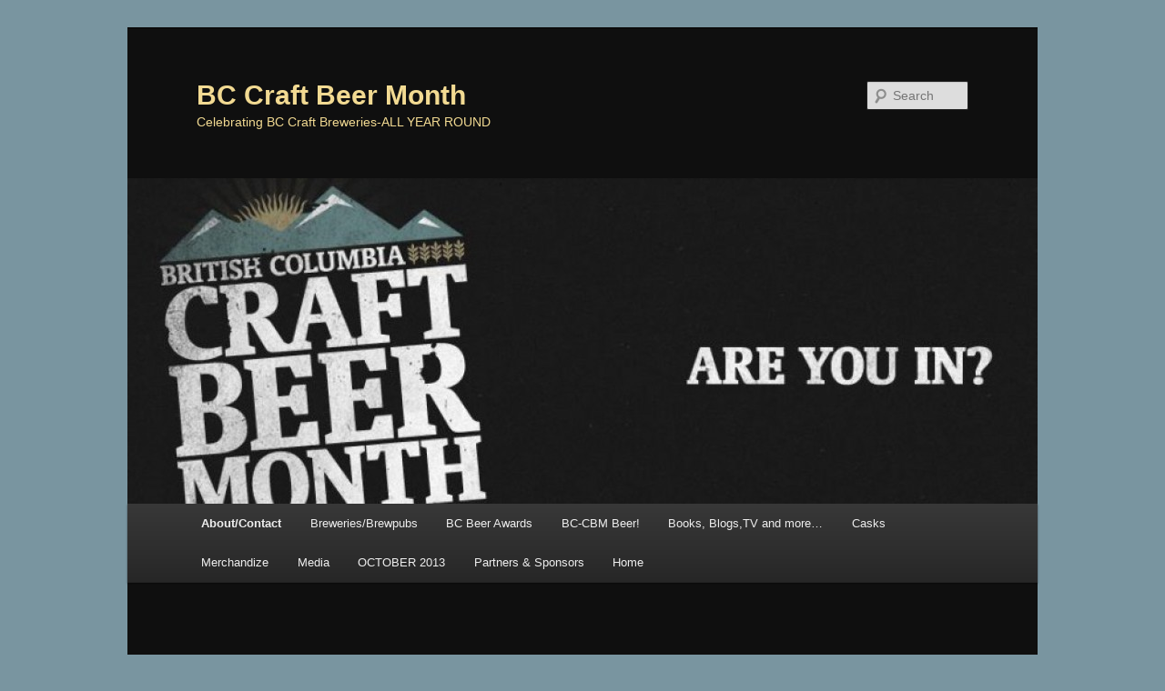

--- FILE ---
content_type: text/html; charset=utf-8
request_url: https://www.craftbeermonth.ca/contact/
body_size: 5795
content:
<!DOCTYPE html>
<html lang="en-US"><head>
<meta charset="utf-8"/>
<meta content="width=device-width" name="viewport"/>
<title>About/Contact | BC Craft Beer Month</title>
<link href="https://gmpg.org/xfn/11" rel="profile" />
<link href="https://www.craftbeermonth.ca/wp-content/themes/twentyeleven/style.css" media="all" rel="stylesheet" type="text/css"/>
<link href="https://www.craftbeermonth.ca/xmlrpc.php" rel="pingback"/>

<link href="https://www.craftbeermonth.ca/feed/" rel="alternate" title="BC Craft Beer Month » Feed" type="application/rss+xml"/>
<link href="https://www.craftbeermonth.ca/comments/feed/" rel="alternate" title="BC Craft Beer Month » Comments Feed" type="application/rss+xml"/>
<link href="https://www.craftbeermonth.ca/contact/feed/" rel="alternate" title="BC Craft Beer Month » About/Contact Comments Feed" type="application/rss+xml"/>
<link href="https://www.craftbeermonth.ca/wp-content/plugins/contact-form-7/includes/css/styles.css?ver=3.2" id="contact-form-7-css" media="all" rel="stylesheet" type="text/css"/>
<link href="https://www.craftbeermonth.ca/wp-content/themes/twentyeleven/colors/dark.css" id="dark-css" media="all" rel="stylesheet" type="text/css"/>
<script src="https://www.craftbeermonth.ca/wp-includes/js/comment-reply.min.js?ver=3.6" type="text/javascript"></script>
<script src="https://www.craftbeermonth.ca/wp-includes/js/jquery/jquery.js?ver=1.10.2" type="text/javascript"></script>
<script src="https://www.craftbeermonth.ca/wp-includes/js/jquery/jquery-migrate.min.js?ver=1.2.1" type="text/javascript"></script>
<link href="https://www.craftbeermonth.ca/xmlrpc.php?rsd" rel="EditURI" title="RSD" type="application/rsd+xml"/>
<link href="https://www.craftbeermonth.ca/wp-includes/wlwmanifest.xml" rel="wlwmanifest" type="application/wlwmanifest+xml"/> 
<link href="https://www.craftbeermonth.ca/breweries/" rel="next" title="Breweries/Brewpubs"/>
<meta content="WordPress 3.6" name="generator"/>
<link href="https://www.craftbeermonth.ca/contact/" rel="canonical"/>
	<style>
		/* Link color */
		a,
		#site-title a:focus,
		#site-title a:hover,
		#site-title a:active,
		.entry-title a:hover,
		.entry-title a:focus,
		.entry-title a:active,
		.widget_twentyeleven_ephemera .comments-link a:hover,
		section.recent-posts .other-recent-posts a[rel="bookmark"]:hover,
		section.recent-posts .other-recent-posts .comments-link a:hover,
		.format-image footer.entry-meta a:hover,
		#site-generator a:hover {
			color: #ddd692;
		}
		section.recent-posts .other-recent-posts .comments-link a:hover {
			border-color: #ddd692;
		}
		article.feature-image.small .entry-summary p a:hover,
		.entry-header .comments-link a:hover,
		.entry-header .comments-link a:focus,
		.entry-header .comments-link a:active,
		.feature-slider a.active {
			background-color: #ddd692;
		}
	</style>
	<style type="text/css">.recentcomments a{display:inline !important;padding:0 !important;margin:0 !important;}</style>
	<style type="text/css">
			#site-title a,
		#site-description {
			color: #f2da92 !important;
		}
		</style>
	<style id="custom-background-css" type="text/css">
body.custom-background { background-color: #7995a0; }
</style>
</head>

<body class="page page-id-2 page-template-default custom-background single-author singular two-column right-sidebar">
<div class="hfeed" id="page">
	<header id="branding" role="banner">
			<hgroup>
				<h1 id="site-title"><span><a href="https://www.craftbeermonth.ca/" rel="home" title="BC Craft Beer Month">BC Craft Beer Month</a></span></h1>
				<h2 id="site-description">Celebrating BC Craft Breweries-ALL YEAR ROUND</h2>
			</hgroup>

						<a href="https://www.craftbeermonth.ca/">
									<img alt="" height="358" src="https://www.craftbeermonth.ca/wp-content/uploads/2013/04/cropped-422174_309894805743422_2004869447_n-e1367117074822.jpg" width="1000"/>
							</a>
			
								<form action="https://www.craftbeermonth.ca/" id="searchform" method="get">
		<label class="assistive-text" for="s">Search</label>
		<input class="field" id="s" name="s" placeholder="Search" type="text"/>
		<input class="submit" id="searchsubmit" name="submit" type="submit" value="Search"/>
	</form>
			
			<nav id="access" role="navigation">
				<h3 class="assistive-text">Main menu</h3>
								<div class="skip-link"><a class="assistive-text" href="#content" title="Skip to primary content">Skip to primary content</a></div>
				<div class="skip-link"><a class="assistive-text" href="#secondary" title="Skip to secondary content">Skip to secondary content</a></div>
								<div class="menu-main-menu-container"><ul class="menu" id="menu-main-menu"><li class="contact menu-item menu-item-type-post_type menu-item-object-page current-menu-item page_item page-item-2 current_page_item menu-item-200" id="menu-item-200"><a href="https://www.craftbeermonth.ca/contact/">About/Contact</a></li>
<li class="breweries menu-item menu-item-type-post_type menu-item-object-page menu-item-199" id="menu-item-199"><a href="https://www.craftbeermonth.ca/breweries/">Breweries/Brewpubs</a></li>
<li class="menu-item menu-item-type-post_type menu-item-object-page menu-item-523" id="menu-item-523"><a href="https://www.craftbeermonth.ca/bc-beer-awards/">BC Beer Awards</a></li>
<li class="menu-item menu-item-type-post_type menu-item-object-page menu-item-1058" id="menu-item-1058"><a href="https://www.craftbeermonth.ca/bc-cbm-beer/">BC-CBM Beer!</a></li>
<li class="menu-item menu-item-type-post_type menu-item-object-page menu-item-630" id="menu-item-630"><a href="https://www.craftbeermonth.ca/bc-blogs/">Books, Blogs,TV and more…</a></li>
<li class="menu-item menu-item-type-post_type menu-item-object-page menu-item-536" id="menu-item-536"><a href="https://www.craftbeermonth.ca/casks/">Casks</a></li>
<li class="menu-item menu-item-type-post_type menu-item-object-page menu-item-498" id="menu-item-498"><a href="https://www.craftbeermonth.ca/merchandize/">Merchandize</a></li>
<li class="press menu-item menu-item-type-post_type menu-item-object-page menu-item-201" id="menu-item-201"><a href="https://www.craftbeermonth.ca/press/">Media</a></li>
<li class="menu-item menu-item-type-post_type menu-item-object-page menu-item-511" id="menu-item-511"><a href="https://www.craftbeermonth.ca/october-2013/">OCTOBER 2013</a></li>
<li class="sponsors menu-item menu-item-type-post_type menu-item-object-page menu-item-202" id="menu-item-202"><a href="https://www.craftbeermonth.ca/sponsors/">Partners &amp; Sponsors</a></li>
<li class="menu-item menu-item-type-post_type menu-item-object-page menu-item-1073" id="menu-item-1073"><a href="https://www.craftbeermonth.ca/">Home</a></li>
</ul></div>			</nav>
	</header>


	<div id="main">

		<div id="primary">
			<div id="content" role="main">

				
					
<article class="post-2 page type-page status-publish hentry" id="post-2">
	<header class="entry-header">
		<h1 class="entry-title">About/Contact</h1>
	</header>

	<div class="entry-content">
		<div class="fsb-social-bar fsb-no-float" data-post-id="2" data-socialite="true" id="fsb-social-bar"><style type="text/css">            #fsb-social-bar { width: 100%; border-bottom: 1px solid #dbdbdb; border-top: 1px solid #dbdbdb; padding: 10px 0; margin: 0px 0 20px 0; float: left; background: #fff; position: relative; clear: both; }            #fsb-social-bar a{border: 0px !important}            #fsb-social-bar.fsb-fixed { position: fixed; top: -2px; z-index: 99999; }            #fsb-social-bar .fsb-title { display: block; float: left; margin: 3px 20px 0 0; font-size: 16px; font-family: Arial, Helvetica, sans-serif; text-decoration: none; color: #333; }            #fsb-social-bar .fsb-share-facebook { width: 120px; float: left; padding: 3px 0 2px; height: 25px; }            #fsb-social-bar .fsb-share-facebook.fsb-hide-count { width: 44px; overflow: hidden; margin-right: 30px; }            #fsb-social-bar .fsb-share-twitter { float: left; width: 135px; padding: 3px 0 2px; height: 25px; }            #fsb-social-bar .fsb-share-twitter.fsb-hide-count { width: 61px; overflow: hidden; margin-right: 30px; }            #fsb-social-bar .fsb-share-google { float: left; width: 105px; padding: 3px 0 2px; height: 25px; }            #fsb-social-bar .fsb-share-google.fsb-hide-count { width: 33px; overflow: hidden; margin-right: 30px; }            #fsb-social-bar .fsb-share-linkedin { float: left; width: 135px; padding: 3px 0 2px; height: 25px; }            #fsb-social-bar .fsb-share-linkedin.fsb-hide-count { width: 61px; overflow: hidden; margin-right: 30px; }            #fsb-social-bar .fsb-share-pinterest { float: left; width: 115px; padding: 3px 0 2px; height: 25px;}            #fsb-social-bar .fsb-share-pinterest.fsb-hide-count { width: 43px; overflow: hidden; margin-right: 30px; }            #fsb-social-bar .socialite { display: block; position: relative; background: url(https://www.craftbeermonth.ca/wp-content/plugins/floating-social-bar/images/fsb-sprite.png) no-repeat scroll 0 0; }            #fsb-social-bar .socialite-loaded { background: none !important; }            #fsb-social-bar .fsb-service-title { display: none; }            #fsb-social-bar a { color: #333; text-decoration: none; font-size: 12px; font-family: Arial, Helvetica, sans-serif; }            #fsb-social-bar .fsb-twitter { width: 105px; height: 25px; background-position: -13px -10px; line-height: 25px; vertical-align: middle; }            #fsb-social-bar .fsb-twitter .fsb-count { width: 30px; text-align: center; display: inline-block; margin: 0px 0 0 69px; color: #333; }            #fsb-social-bar .fsb-google { width: 75px; height: 25px; background-position: -136px -10px; line-height: 25px; vertical-align: middle; }            #fsb-social-bar .fsb-google .fsb-count { width: 30px; text-align: center; display: inline-block; margin: 0px 0 0 41px; color: #333; }            #fsb-social-bar .fsb-google .socialite-button { margin: 0 !important; }            #fsb-social-bar .fsb-share-google .socialite-loaded .socialite-button{padding: 2px 0 0}            #fsb-social-bar .fsb-facebook { width: 89px; height: 25px; background-position: -231px -10px; line-height: 25px; vertical-align: middle; }            #fsb-social-bar .fsb-facebook .fsb-count { width: 30px; text-align: center; display: inline-block; margin: 0px 0 0 52px; color: #333; }            #fsb-social-bar .fsb-facebook .socialite-button { margin: 0 !important;}            #fsb-social-bar .fsb-share-facebook .socialite-loaded .socialite-button {padding: 2px 0 0}            #fsb-social-bar .fsb-linkedin { width: 105px; height: 25px; background-position: -347px -10px; line-height: 25px; vertical-align: middle; }            #fsb-social-bar .fsb-linkedin .fsb-count { width: 30px; text-align: center; display: inline-block; margin: 0px 0 0 70px; color: #333; }            #fsb-social-bar .fsb-linkedin .socialite-button { margin: 0 !important; }            #fsb-social-bar .fsb-pinterest { width: 88px; height: 25px; background-position: -484px -10px; line-height: 25px; vertical-align: middle; }            #fsb-social-bar .fsb-pinterest .fsb-count { width: 30px; text-align: center; display: inline-block; margin: 0px 0 0 50px; color: #333; }            #fsb-social-bar .fsb-pinterest .socialite-button { margin: 0 !important; }            @media (max-width: 768px) { #fsb-social-bar.fsb-fixed { position: relative !important; } }        </style><div class="fsb-share-facebook"><a class="socialite facebook fsb-facebook" data-fsb-service="facebook" data-href="https://www.craftbeermonth.ca/contact/" data-layout="button_count" data-send="false" data-show-faces="false" data-width="60" href="https://www.facebook.com/sharer.php?u=https://www.craftbeermonth.ca/contact/" rel="nofollow" target="_blank"><span class="fsb-service-title">Facebook</span><span class="fsb-count">60</span></a></div><div class="fsb-share-twitter fsb-hide-count"><a class="socialite twitter fsb-twitter" data-fsb-service="twitter" href="https://twitter.com/share?original_referer=https://www.craftbeermonth.ca/&amp;source=tweetbutton&amp;text=About/Contact&amp;url=https://www.craftbeermonth.ca/contact/&amp;via=CraftBeerMonth" rel="nofollow" target="_blank" title="Be the first one to tweet this article!"><span class="fsb-service-title">Twitter</span><span class="fsb-count">0</span></a></div></div><h2><span style="color: #e0e086;">Who are the people behind B.C. Craft Beer Month?</span></h2>
<p><a href="https://www.craftbeermonth.ca/wp-content/uploads/2013/08/Bio-image.jpeg"></a><span style="color: #5d85a2;"><strong>Lundy Dale – Founder,Director : Vancouver, Greater Vancouver</strong></span><br/>
<strong></strong>Lundy Dale is first and foremost an IPA fan. When she’s not spending quality time with a good IPA, she works as the office manager at R&amp;B Brewing, a local Vancouver microbrewery. She has been president of CAMRA Vancouver and CAMRA BC over the years. She is a <a href="https://cicerone.org/" target="_blank">Certified Cicerone</a>, one of 14 Canadians to receive this honour and the first female Cicerone in Western Canada, as well as a level one of the Prud’homme Beer Certification Program.  In addition she is also a member of the Pink Boots Society, an organization seeking to encourage and empower women to advance their careers in the Beer Industry through networking and education, through her <a href="http://pinkpints.wordpress.com/" target="_blank">“Pink Pints” </a>women’s beer group.</p>
<p><a href="https://www.craftbeermonth.ca/wp-content/uploads/2013/08/vebb.jpg"><img alt="vebb" class="alignleft size-thumbnail wp-image-705" height="150" src="https://www.craftbeermonth.ca/wp-content/uploads/2013/08/vebb-150x150.jpg" width="150"/></a><span style="color: #5d85a2;"><strong>Paddy Treavor – Director : Sunshine Coast (Powell River )</strong></span><br/>
Paddy has been involved in the BC craft beer scene on and off since the late 1990’s when he first met James Walton of Storm and fell in love with local craft beer. Since that time he has worked in the industry, for Storm Brewing, become a member of CAMRA Vancouver of which he was president (2011-2013) and become an active craft beer activist, using his politically focused beer blog entitled <a href="http://eastsidebeer.blogspot.ca/" target="_blank">VanEast Beer Blog</a>. Recently Paddy has relocated from Vancouver to Powell River where he has just started up the Powell River branch of CAMRA. When not advocating on behalf of the craft beer consumer, Paddy loves to spend time with his wife Blanca and three-year-old daughter Cielo.</p>
<p></p>
<p><span style="color: #5d85a2;"><strong>Kim Lawton – Director : Okanagan</strong></span><br/>
<strong><span style="color: #5d85a2;">(Pentiction) </span>  </strong><br/>
Kim Lawton is the Marketing Director for the Penticton-based micro-brewery <a href="http://www.cannerybrewing.com/" target="_blank">Cannery Brewing</a>.She has been involved in the fast-paced and exciting craft beer world for over 6 years. She is passionate about growing the craft beer market and loves welcoming people to the wonderful flavour complexities of craft beers. Kim has helped with a variety of different collaboration ale and beer events including the well-known Okanagan Fest-of-Ale. She is constantly tapping in to the craft beer scene and loves how social media has helped spread the good word about craft beers. She is forever writing, reading, reviewing and posting about all things craft beer on social media and blogs.</p>
<p><a href="https://www.craftbeermonth.ca/wp-content/uploads/2013/09/945713_10151518583913062_240863073_n.jpg"></a><span style="color: #697896;"><strong>Julie Lavoie – Director: Island (Victoria)</strong></span></p>
<p><span style="color: #c0c0c0;">Julie has been a long-time advocate of craft beer.This all began three years ago when she was introduced to all-grain home brewing and <a href="http://camrabc.ca/about-2/" target="_blank"><span style="color: #c0c0c0;">CAMRA </span></a> She helped out with CAMRA communications in 2011 &amp; 2012 and is now the 2013 Communications Director for CAMRA Victoria and BrewVic Home Brewing Club.  Julie is also a  Director at Large for CAMRA BC, a Founder and Organizer of Victoria Beer Week, and the official Social Media Manager for the Great Canadian Beer Festival.  She has home brewed for over two years, has promoted craft beer events for three years, has completed the level one <a href="https://cicerone.org/" target="_blank">Cicerone </a>and level one Prud’homme Beer Certification Programs.  She  now works for Driftwood Brewery &amp; Garrick’s Head Pub in Victoria. </span></p>
<h2>FACEBOOK:    <a href="https://www.facebook.com/craftbeermonth?fref=ts">https://www.facebook.com/craftbeermonth?fref=ts</a></h2>
<p>TWITTER:        <a href="https://twitter.com/CraftBeerMonth">https://twitter.com/CraftBeerMonth </a></p>
			</div>
	<footer class="entry-meta">
			</footer>
</article>

						<div id="comments">
	
	
	
									<div class="comment-respond" id="respond">
				<h3 class="comment-reply-title" id="reply-title">Leave a Reply <small><a href="/contact/#respond" id="cancel-comment-reply-link" rel="nofollow" style="display:none;">Cancel reply</a></small></h3>
									<form action="https://www.craftbeermonth.ca/wp-comments-post.php" class="comment-form" id="commentform" method="post">
																			<p class="comment-notes">Your email address will not be published. Required fields are marked <span class="required">*</span></p>							<p class="comment-form-author"><label for="author">Name <span class="required">*</span></label> <input aria-required="true" id="author" name="author" size="30" type="text" value=""/></p>
<p class="comment-form-email"><label for="email">Email <span class="required">*</span></label> <input aria-required="true" id="email" name="email" size="30" type="text" value=""/></p>
<p class="comment-form-url"><label for="url">Website</label> <input id="url" name="url" size="30" type="text" value=""/></p>
												<p class="comment-form-comment"><label for="comment">Comment</label> <textarea aria-required="true" cols="45" id="comment" name="comment" rows="8"></textarea></p>						<p class="form-allowed-tags">You may use these <abbr title="HyperText Markup Language">HTML</abbr> tags and attributes:  <code>&lt;a href="" title=""&gt; &lt;abbr title=""&gt; &lt;acronym title=""&gt; &lt;b&gt; &lt;blockquote cite=""&gt; &lt;cite&gt; &lt;code&gt; &lt;del datetime=""&gt; &lt;em&gt; &lt;i&gt; &lt;q cite=""&gt; &lt;strike&gt; &lt;strong&gt; </code></p>						<p class="form-submit">
							<input id="submit" name="submit" type="submit" value="Post Comment"/>
							<input id="comment_post_ID" name="comment_post_ID" type="hidden" value="2"/>
<input id="comment_parent" name="comment_parent" type="hidden" value="0"/>
						</p>
											</form>
							</div>
						
</div>

				
			</div>
		</div>


	</div>

	<footer id="colophon" role="contentinfo">

			

			<div id="site-generator">
								<a href="http://wordpress.org/" title="Semantic Personal Publishing Platform">Proudly powered by WordPress</a>
			</div>
	</footer>
</div>

<script src="https://www.craftbeermonth.ca/wp-content/plugins/contact-form-7/includes/js/jquery.form.js?ver=3.09" type="text/javascript"></script>
<script type="text/javascript">
/* <![CDATA[ */
var _wpcf7 = {"loaderUrl":"http:\/\/www.craftbeermonth.ca\/wp-content\/plugins\/contact-form-7\/images\/ajax-loader.gif","sending":"Sending ..."};
/* ]]> */
</script>
<script src="https://www.craftbeermonth.ca/wp-content/plugins/contact-form-7/includes/js/scripts.js?ver=3.2" type="text/javascript"></script>
<script type="text/javascript">
/* <![CDATA[ */
var fsb = {"ajax":"http:\/\/www.craftbeermonth.ca\/wp-admin\/admin-ajax.php"};
/* ]]> */
</script>
<script src="https://www.craftbeermonth.ca/wp-content/plugins/floating-social-bar/js/fsb.js?ver=1.1.3" type="text/javascript"></script>


&nbsp;<script defer src="https://static.cloudflareinsights.com/beacon.min.js/vcd15cbe7772f49c399c6a5babf22c1241717689176015" integrity="sha512-ZpsOmlRQV6y907TI0dKBHq9Md29nnaEIPlkf84rnaERnq6zvWvPUqr2ft8M1aS28oN72PdrCzSjY4U6VaAw1EQ==" data-cf-beacon='{"version":"2024.11.0","token":"6745a75e5e4749db9e5cb984d3cc9376","r":1,"server_timing":{"name":{"cfCacheStatus":true,"cfEdge":true,"cfExtPri":true,"cfL4":true,"cfOrigin":true,"cfSpeedBrain":true},"location_startswith":null}}' crossorigin="anonymous"></script>
</body></html>

--- FILE ---
content_type: application/javascript; charset=utf-8
request_url: https://www.craftbeermonth.ca/wp-content/plugins/floating-social-bar/js/fsb.js?ver=1.1.3
body_size: 3344
content:
/*!
 * Socialite v1.0
 * http://socialitejs.com
 * Copyright (c) 2011 David Bushell
 * Dual-licensed under the BSD or MIT licenses: http://socialitejs.com/license.txt
 */
;window.Socialite=(function(i,j,e){var f={},c={},l={},h={},b={},g={},a={},k=i.setTimeout,m=encodeURIComponent,d=typeof j.getElementsByClassName==="function";c.appendScript=function(n,q,p){if(h[n]||b[n]===e){return false}var o=h[n]=j.createElement("script");o.async=true;o.src=b[n];o.onload=o.onreadystatechange=function(){if(c.hasLoaded(n)){return}var r=o.readyState;if(!r||r==="loaded"||r==="complete"){g[n]=true;o.onload=o.onreadystatechange=null;if(p!==e){if(typeof p==="function"){p()}}else{c.activateCache(n)}}};if(q){o.id=q}j.body.appendChild(o);return true};c.hasLoaded=function(n){return(typeof n!=="string")?false:g[n]===true};c.removeScript=function(n){if(!c.hasLoaded(n)){return false}j.body.removeChild(h[n]);h[n]=g[n]=false;return true};c.createIframe=function(p,n){var o=j.createElement("iframe");o.style.cssText="overflow: hidden; border: none;";o.setAttribute("allowtransparency","true");o.setAttribute("frameborder","0");o.setAttribute("scrolling","no");o.setAttribute("src",p);if(n!==e){o.onload=o.onreadystatechange=function(){var q=o.readyState;if(!q||q==="loaded"||q==="complete"){o.onload=o.onreadystatechange=null;c.activateInstance(n)}}}return o};c.activateInstance=function(n){if(n.loaded){return}n.loaded=true;n.container.className+=" socialite-loaded"};c.activateCache=function(o){if(a[o]!==e){for(var n=0;n<a[o].length;n++){c.activateInstance(a[o][n])}}};c.copyDataAttributes=function(s,r){var p,n=s.attributes;for(p=0;p<n.length;p++){var o=n[p].name,q=n[p].value;if(o.indexOf("data-")===0&&q.length){r.setAttribute(o,q)}}};c.getDataAttributes=function(t,v,n){var q,s="",p={},r=t.attributes;for(q=0;q<r.length;q++){var u=r[q].name,o=r[q].value;if(u.indexOf("data-")===0&&o.length){if(v===true){u=u.substring(5)}if(n){p[u]=o}else{s+=m(u)+"="+m(o)+"&"}}}return n?p:s};c.getElements=function(s,q){if(d){return s.getElementsByClassName(q)}var r=0,o=[],t=s.getElementsByTagName("*"),n=t.length;for(r=0;r<n;r++){var p=" "+t[r].className+" ";if(p.indexOf(" "+q+" ")!==-1){o.push(t[r])}}return o};f.activate=function(o,n){f.load(null,o,n)};f.load=function(p,r,s){p=(typeof p==="object"&&p!==null&&p.nodeType===1)?p:j;if(r===e||r===null){var y=c.getElements(p,"socialite"),o=y,q=y.length;if(!q){return}if(typeof o.item!==e){o=[];for(var w=0;w<q;w++){o[w]=y[w]}}f.load(p,o,s);return}if(typeof r==="object"&&r.length){for(var v=0;v<r.length;v++){f.load(p,r[v],s)}return}if(typeof r!=="object"||r.nodeType!==1){return}if(typeof s!=="string"||l[s]===e){s=null;var t=r.className.split(" ");for(var u=0;u<t.length;u++){if(l[t[u]]!==e){s=t[u];break}}if(typeof s!=="string"){return}}if(typeof l[s]==="string"){s=l[s]}if(typeof l[s]!=="function"){return}var n=j.createElement("div"),x=j.createElement("div");n.className="socialised "+s;x.className="socialite-button";var z=r.parentNode;if(z===null){z=(p===j)?j.body:p;z.appendChild(n)}else{z.insertBefore(n,r)}n.appendChild(x);x.appendChild(r);r.className=r.className.replace(/\bsocialite\b/,"");if(a[s]===e){a[s]=[]}var A={elem:r,button:x,container:n,parent:z,loaded:false};a[s].push(A);l[s](A,c)};f.extend=function(o,q,p){if(typeof o!=="string"||typeof q!=="function"){return false}o=(o.indexOf(" ")>0)?o.split(" "):[o];if(l[o[0]]!==e){return false}for(var n=1;n<o.length;n++){l[o[n]]=o[0]}if(p!==e&&typeof p==="string"){b[o[0]]=p}l[o[0]]=q;return true};return f})(window,window.document);(function(c,a,b,d){b.extend("googleplus",function(e,h){var f=e.elem,g=a.createElement("div");g.className="g-plusone";h.copyDataAttributes(f,g);e.button.replaceChild(g,f);if(typeof c.gapi==="object"&&typeof c.gapi.plusone==="object"&&typeof gapi.plusone.render==="function"){c.gapi.plusone.render(e.button,h.getDataAttributes(g,true,true));h.activateInstance(e)}else{if(!h.hasLoaded("googleplus")){h.appendScript("googleplus")}}},"//apis.google.com/js/plusone.js");b.extend("facebook",function(e,j){var f=e.elem,h=a.createElement("div"),i=a.getElementById("fb-root");if(!i&&!j.hasLoaded("facebook")){i=a.createElement("div");i.id="fb-root";a.body.appendChild(i);h.className="fb-like";j.copyDataAttributes(f,h);e.button.replaceChild(h,f);j.appendScript("facebook","facebook-jssdk")}else{var k="//www.facebook.com/plugins/like.php?";k+=j.getDataAttributes(f,true);var g=j.createIframe(k,e);e.button.replaceChild(g,f)}},"//connect.facebook.net/en_US/all.js#xfbml=1")})(window,window.document,window.Socialite);

/* ==========================================================
 * fsb.js v1.0.0
 * ==========================================================
 * Copyright 2013 WPBeginner.
 *
 * Licensed under the GPL License, Version 2.0 or later (the "License");
 * you may not use this file except in compliance with the License.
 * You may obtain a copy of the License at
 *
 * http://www.gnu.org/licenses/gpl-2.0.html
 *
 * Unless required by applicable law or agreed to in writing, software
 * distributed under the License is distributed on an "AS IS" BASIS,
 * WITHOUT WARRANTIES OR CONDITIONS OF ANY KIND, either express or implied.
 * See the License for the specific language governing permissions and
 * limitations under the License.
 * ========================================================== */
(function($){
	$(function(){
		// Run our ajax request to handle updating the stats counters if needed.
		$(document.body).find('.fsb-social-bar').each(function(){
			// Prepare the data variable.
			var data = {
				action: 'fsb_load_stats',
				postid: $(this).data('post-id'),
			},
				services = {},
				$this 	 = $(this);

			// Add in all the services attached to the social bar.
			$(this).find('div a').each(function(i, el){
				services[i] = $(this).data('fsb-service');
			});

			// Add in the services to the data variable.
			data.services = services;

			// Make the AJAX request to update the stats.
			$.post(fsb.ajax, data, function(res){
				// If the response is empty, do nothing.
				if ( res.length === 0 ) return;

				// Loop through each response and update the visible counter and styling.
				$.each(res, function(k, v){
					// Pass over any items that still do not have any shares.
					if ( 0 === parseInt(v) ) return;

					// Update the visible share count and animate the class removal.
					$this.find('[data-service="' + k + '"] .fsb-count').text(v).parent().parent().removeClass('fsb-hide-count');
				});
			}, 'json');
		});

	    // Load Socialite when hovering over the social bar.
	    $('.fsb-social-bar').one('mouseenter', function(e){
	    	// Only load Socialite if the user has not defined a variable to prevent it.
	        if ( true === $(this).data('socialite') ) {
		    	Socialite.load($(this));
		    	$('.fsb-share-facebook, .fsb-share-google').removeClass('fsb-hide-count');
		    }
	    });

	    // Declare variables.
	    var fsb_top = $('.fsb-social-bar').offset().top;

	    // Attach to the scroll event to determine when to load items.
        $(window).scroll(function(){
            var y    = $(this).scrollTop(),
                maxY = $('#respond, #disqus_thread, #livefyre, .fb-comments, #comment-form, .idc-new, #comment-respond, #comments, #comment, #footer, .site-footer'), // Attempt to target as many comment systems as possible.
                nofo = false; // Flag if no div is found in the maxY var.

			// If for some reason one of our divs does not exist or it's height is zero, use the parent div as a scroll helper and set the nofo var to true.
			if ( $(maxY).eq(0).length === 0 || 0 === $(maxY).height() ) {
				maxY = $('.fsb-social-bar').parent();
				nofo = true;
			}

            // If we should not float or the height of the maxY var is equal to zero, don't do anything.
            if ( $('.fsb-social-bar').hasClass('fsb-no-float') || 0 === $(maxY).height() )
                return;

            // Get the offset of our respond helper.
            var offset = ( true === nofo ) ? fsb_top + $(maxY).height() + 50 : $(maxY).eq(0).offset().top;

            // If we are below the bar but above comments, set a fixed position.
            if ( y > fsb_top && y < offset )
              $('.fsb-social-bar').addClass('fsb-fixed').css('width', $('.fsb-social-bar').parent().width()).fadeIn();
            else if ( y >= offset )
              $('.fsb-social-bar').removeClass('fsb-fixed').css('display', 'none');
            else if ( y < fsb_top )
              $('.fsb-social-bar').show().removeClass('fsb-fixed');
        });

        // Open up the social services in a popup window.
        $('.fsb-facebook, .fsb-twitter, .fsb-google, .fsb-linkedin, .fsb-pinterest').on('click', function(e){
        	e.preventDefault();
        	switch ( $(this).data('fsb-service') ) {
				case 'facebook'  : window.open( $(this).attr('href'), 'fsbfacebook', 'menubar=1,resizable=1,width=600,height=400' ); return;
				case 'twitter' 	 : window.open( $(this).attr('href'), 'fsbtwitter', 'menubar=1,resizable=1,width=600,height=350' ); return;
				case 'google' 	 : window.open( $(this).attr('href'), 'fsbgoogle', 'menubar=1,resizable=1,width=600,height=600' ); return;
				case 'linkedin'  : window.open( $(this).attr('href'), 'fsblinkedin', 'menubar=1,resizable=1,width=580,height=450' ); return;
				case 'pinterest' : window.open( $(this).attr('href'), 'fsbpinterest', 'menubar=1,resizable=1,width=760,height=360' ); return;
        	}
        });
	});
}(jQuery));